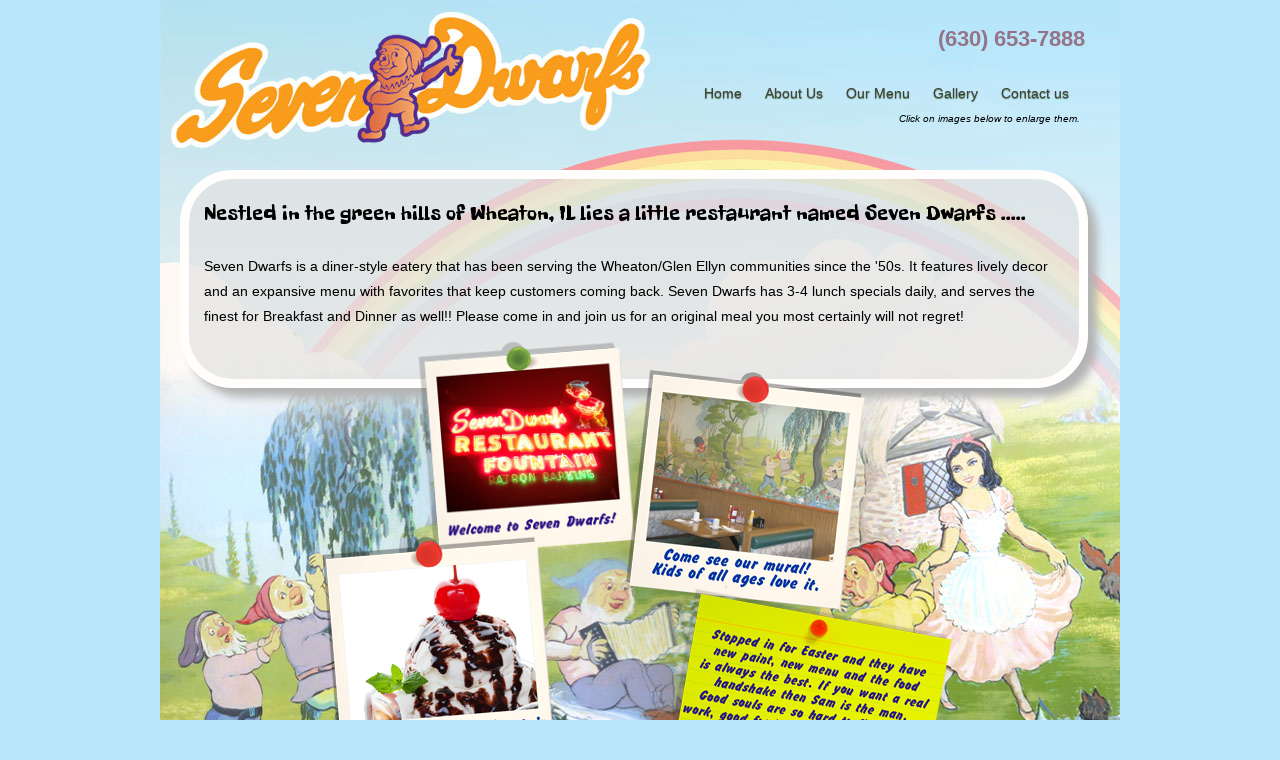

--- FILE ---
content_type: text/html
request_url: http://sevendwarfsrestaurant.com/index.html
body_size: 1511
content:
<!DOCTYPE html PUBLIC "-//W3C//DTD XHTML 1.0 Transitional//EN" "http://www.w3.org/TR/xhtml1/DTD/xhtml1-transitional.dtd">
<html xmlns="http://www.w3.org/1999/xhtml">
<head>
<link href='http://fonts.googleapis.com/css?family=Freckle+Face' rel='stylesheet' type='text/css'>

<meta http-equiv="Content-Type" content="text/html; charset=UTF-8" />
<title>Untitled Document</title>
<link href="7dwarfs.css" rel="stylesheet" type="text/css" />


<!-- Start css3menu.com HEAD section -->
	<link rel="stylesheet" href="navbar/nav3-side_files/css3menu1/style.css" type="text/css" /><style>._css3m{display:none}</style>
	<!-- End css3menu.com HEAD section -->
</head>

<body>

<div class="container">
  
 
  <div id="header">
   <h2> (630) 653-7888 </h2>
   <p>&nbsp;</p>
  <!-- Start css3menu.com BODY section -->
<ul id="css3menu1" class="topmenu">
	<li class="topmenu"><a href="index.html" style="height:16px;line-height:16px;">Home</a></li>
	<li class="topmenu"><a href="about-us.html" style="height:16px;line-height:16px;">About Us</a></li>
	<li class="topmenu"><a href="seven-dwarfs-menu.html" style="height:16px;line-height:16px;">Our Menu</a></li>
	<li class="topmenu"><a href="gallery.html" style="height:16px;line-height:16px;">Gallery</a></li>
	<li class="topmenu"><a href="contact.html" style="height:16px;line-height:16px;">Contact us</a></li>
</ul><p class="_css3m"><a href="http://css3menu.com/">CSS3 Menu Link Css3Menu.com</a></p>
<!-- End css3menu.com BODY section -->
  <div class="small-text" id="small-text">
    <div align="right">Click on images below to enlarge them.</div>
  </div>
  </div><!--end of header-->
  <div class="content">
    
    <div class="transparent-box1">
      <p class="freckle-face">Nestled in the green hills of Wheaton, IL lies a little restaurant named Seven Dwarfs .....</p>
      <p>Seven Dwarfs is a diner-style eatery that has been serving the Wheaton/Glen Ellyn communities since the '50s. It features lively decor and an expansive menu with favorites that keep customers coming back. Seven Dwarfs has 3-4 lunch specials daily, and serves the finest for Breakfast and Dinner as well!! Please come in and join us for an original meal you most certainly will not regret!</p>
<p class="clearfloat">&nbsp; </p>
    </div>
    <p class="clearfloat"> </p>

    <div class="left-pic"> <a href="images/large/photo1.png"><img src="images/photo1.png" width="242" height="254" alt="Inside Seven Dwarfs in Wheaton" /></a></div> 
    <!--end of left pic-->
    
    <div class="right-pic"> <a href="images/large/photo4.png"><img src="images/photo4.png" width="250" height="263" /></a></div><!--end of right picture-->
    <p class="clearfloat"></p>
    <div class="bottom-picture"> <a href="images/large/sundae.png"><img src="images/sundae.png" width="250" height="263" alt="Fish fry every Friday night!" /></a></div><!--end of bottom picture-->
    <div class="note"> <a href="images/large/notecard.png"><img src="images/notecard.png" width="300" height="213" alt="Fish fry every Friday night!" /></a></div><!--end of bottom picture-->
    
  <!-- end .content --></div>
  <!-- end .container --></div>
  <div align="center">
  <div class="footer">
  <div class="footer-contents">
    <a href="https://www.facebook.com/pages/Seven-Dwarfs-Restaurant/115735101788911" target="_blank"><img src="images/facebook-logo.png" alt="Seven Dwarfs on Facebook" width="49" height="48" class="fltlft" /> </a><a href="index.html">Home</a> | <a href="about-us.html">About us</a> | <a href="seven-dwarfs-menu.html">Menu</a> | <a href="directions.html">Gallery</a> | <a href="contact.html">Contact</a> 
     <p> Seven Dwarfs Restaurant •  (630) 653-7888  • corner of Roosevelt & President • Wheaton
        60187</p></div>
        </div>
    </div>
  </div><!--end of footer-->
  
</body>
</html>


--- FILE ---
content_type: text/css
request_url: http://sevendwarfsrestaurant.com/7dwarfs.css
body_size: 2185
content:
@charset "UTF-8";
body {
	margin: 0;
	padding: 0;
	color: #000;
	font-family: Verdana, Arial, Helvetica, sans-serif;
	font-size: 90%;
	line-height: 1.8;
	background-color: #b8e7fa;
	min-height: 750px;
	/* [disabled]background-image: url(images/bg-blend.jpg); */
	background-position: bottom;
}
.freckle-face {
	font-family: 'Freckle Face', cursive;
	font-size: 150%;
}
.marck {
	font-family: 'Kaushan Script', cursive;
	font-size:145%;
	line-height: 130%;
	color: #06C;
}

/* ~~ Element/tag selectors ~~ */
ul, ol, dl { /* Due to variations between browsers, it's best practices to zero padding and margin on lists. For consistency, you can either specify the amounts you want here, or on the list items (LI, DT, DD) they contain. Remember that what you do here will cascade to the .nav list unless you write a more specific selector. */
	padding: 0;
	margin: 0;
}
h1, h2, h3, h4, h5, h6, p {
	margin-top: 15px;	 /* removing the top margin gets around an issue where margins can escape from their containing div. The remaining bottom margin will hold it away from any elements that follow. */
	padding-right: 15px;
	padding-left: 15px; /* adding the padding to the sides of the elements within the divs, instead of the divs themselves, gets rid of any box model math. A nested div with side padding can also be used as an alternate method. */
}
a img { /* this selector removes the default blue border displayed in some browsers around an image when it is surrounded by a link */
	border: none;
}
/* ~~ Styling for your site's links must remain in this order - including the group of selectors that create the hover effect. ~~ */
a:link {
	color: #42413C;
	text-decoration: underline; /* unless you style your links to look extremely unique, it's best to provide underlines for quick visual identification */
}
a:visited {
	color: #6E6C64;
	text-decoration: underline;
}
a:hover, a:active, a:focus { /* this group of selectors will give a keyboard navigator the same hover experience as the person using a mouse. */
	text-decoration: none;
}

/* ~~ this fixed width container surrounds all other elements ~~ */
.container {
	width: 960px;
	margin: 0 auto; /* the auto value on the sides, coupled with the width, centers the layout */
	background-color: #FFF;
	background-image: url(images/bg.jpg);
	min-height: 800px;
	background-repeat: no-repeat;
}
.container-about {
	width: 960px;
	margin: 0 auto; /* the auto value on the sides, coupled with the width, centers the layout */
	background-color: #FFF;
	background-image: url(images/bg-about.jpg);
	min-height: 800px;
	background-repeat: no-repeat;
}
#header {
	float: right;
	height: 80px;
	width: 420px;
	padding-right: 10px;
	margin-top: 10px;
}

/* ~~ This is the layout information. ~~ 

1) Padding is only placed on the top and/or bottom of the div. The elements within this div have padding on their sides. This saves you from any "box model math". Keep in mind, if you add any side padding or border to the div itself, it will be added to the width you define to create the *total* width. You may also choose to remove the padding on the element in the div and place a second div within it with no width and the padding necessary for your design.

*/
.content {
	/* [disabled]padding-top: 50px; */
	padding-right: 0;
	padding-bottom: 10px;
	padding-left: 0;
}

/* ~~ miscellaneous float/clear classes ~~ */
.fltrt {  /* this class can be used to float an element right in your page. The floated element must precede the element it should be next to on the page. */
	float: right;
	margin-left: 8px;
}
.fltlft { /* this class can be used to float an element left in your page. The floated element must precede the element it should be next to on the page. */
	float: left;
	margin-right: 14px;
}
.clearfloat { /* this class can be placed on a <br /> or empty div as the final element following the last floated div (within the #container) if the overflow:hidden on the .container is removed */
	clear:both;
	height:0;
	font-size: 1px;
	line-height: 0px;
}
h2 {
	font-family: Verdana, Geneva, sans-serif;
	font-weight: bold;
	color: #947488;
	float: right;
	margin-top: 10px;
	margin-right: 10px;
}
.transparent-box1 {
	width:890px;
	height:200px;
	-webkit-border-radius: 53px;
	-moz-border-radius: 53px;
	border-radius: 53px;
	border:9px solid #FFFEFC;
	background:rgba(227,227,227,0.7);
	-webkit-box-shadow: #B3B3B3 9px 9px 9px;
	-moz-box-shadow: #B3B3B3 9px 9px 9px;
	box-shadow: #B3B3B3 9px 9px 9px;
	float: left;
	margin-left: 20px;
	margin-top: 80px;
	margin-right: 20px;
}
.transparent-box3 {
	width:890px;
	height:350px;
	-webkit-border-radius: 53px;
	-moz-border-radius: 53px;
	border-radius: 53px;
	border:9px solid #FFFEFC;
	background:rgba(227,227,227,0.7);
	-webkit-box-shadow: #B3B3B3 9px 9px 9px;
	-moz-box-shadow: #B3B3B3 9px 9px 9px;
	box-shadow: #B3B3B3 9px 9px 9px;
	float: left;
	margin-left: 20px;
	margin-top: 80px;
	margin-right: 20px;
}
.transparent-box4 {
	width:890px;
	height:550px;
	-webkit-border-radius: 53px;
	-moz-border-radius: 53px;
	border-radius: 53px;
	border:9px solid #FFFEFC;
	background:rgba(227,227,227,0.7);
	-webkit-box-shadow: #B3B3B3 9px 9px 9px;
	-moz-box-shadow: #B3B3B3 9px 9px 9px;
	box-shadow: #B3B3B3 9px 9px 9px;
	float: left;
	margin-left: 20px;
	margin-top: 80px;
	margin-right: 20px;
}
.transparent-box2 {
	width:550px;
	height:550px;
	-webkit-border-radius: 53px;
	-moz-border-radius: 53px;
	border-radius: 53px;
	border:9px solid #FFFEFC;
	background:rgba(227,227,227,0.7);
	-webkit-box-shadow: #B3B3B3 9px 9px 9px;
	-moz-box-shadow: #B3B3B3 9px 9px 9px;
	box-shadow: #B3B3B3 9px 9px 9px;
	float: left;
	/* [disabled]margin-left: 200px; */
	margin-top: 80px;
	margin-right: 20px;
}
.left-pic {
	float: left;
	height: auto;
	width: 250px;
	margin-left: 250px;
	margin-top: -60px;
}
.right-pic {
	float: left;
	height: auto;
	width: 250px;
	margin-top: -25px;
	margin-left: -40px;
}
.bottom-picture {
	float: left;
	width: 250px;
	margin-left: 150px;
	margin-top: -100px;
}
.note {
	float: left;
	width: 250px;
	margin-left: 100px;
	margin-top: -40px;
}
.footer {
	font-family: Arial, Helvetica, sans-serif;
	color: #90C;
	background-color: #D5F1FD;
	min-height: 90px;
	/* [disabled]margin-top: -10px; */
	margin-right: auto;
	margin-left: auto;
	width: 960px;
}
.footer-contents {
	font-family: Arial, Helvetica, sans-serif;
	font-size: 90%;
	color: #90C;
	float: left;
	width: 960px;
	margin-right: auto;
	margin-left: auto;
}
.footer-contents a {
	font-family: Arial, Helvetica, sans-serif;
	color: #90C;
	background-color: #D5F1FD;
	min-height: 60px;
	/* [disabled]margin-top: 30px; */
	text-decoration: underline;
}
.small-text {
	font-size: 70%;
	font-style: italic;
	margin-right: 30px;
}
.left-column {
	float: left;
	height: 550px;
	width: 300px;
	margin-top: 180px;
	padding-left: 10px;
}
.column2 {
	float: left;
	height: 550px;
	width: 310px;
	/* [disabled]margin-top: 180px; */
	padding-left: 10px;
}
.column3 {
	float: left;
	height: 550px;
	width: 300px;
	/* [disabled]margin-top: 180px; */
	padding-left: 10px;
}
.picture-top-left {
	/* [disabled]float: left; */
	width: 300px;
	/* [disabled]margin-top: 150px; */
	/* [disabled]padding-top: 50px; */
}
.center-box {
	float: left;
	width: 425px;
	margin-left: 250px;
}
.center-box-menu {
	float: left;
	width: 850px;
	margin-left: 20px;
	margin-top: -120px;
}
.small-text {
	font-size: 70%;
}


--- FILE ---
content_type: text/css
request_url: http://sevendwarfsrestaurant.com/navbar/nav3-side_files/css3menu1/style.css
body_size: 535
content:
ul#css3menu1{
	margin:0;list-style:none;padding:5px 5px 5px 0;background-color:caebfa;border-width:0;border-style:solid;border-color:;font-size:0;z-index:999;position:relative;display:inline-block;zoom:1;border-radius:0px;-moz-border-radius:0px;-webkit-border-radius:0px;
	*display:inline;}
ul#css3menu1 li{
	display:block;white-space:nowrap;font-size:0;float:left;}
ul#css3menu1>li{
	margin:0 0 0 5px;}
* html ul#css3menu1 li a{
	display:inline-block;}
ul#css3menu1 a:active, ul#css3menu1 a:focus{
	outline-style:none;}
ul#css3menu1 a{
	display:block;vertical-align:middle;text-align:left;text-decoration:none;font:14px Arial,Helvetica;color:567ac5;cursor:default;padding:4px 9px;background-color:caebfa;background-repeat:repeat;border-width:0px;border-style:none;border-color:;}
ul#css3menu1 li:hover>a,ul#css3menu1 li a.pressed{
	background-color:#f99c1b;border-style:none;color:#000000;text-decoration:none;}
ul#css3menu1 img{
	border:none;vertical-align:middle;margin-right:8px;}
ul#css3menu1 img.over{
	display:none;}
ul#css3menu1 li:hover > a img.def{
	display:none;}
ul#css3menu1 li:hover > a img.over{
	display:inline;}
ul#css3menu1 li a.pressed img.over{
	display:inline;}
ul#css3menu1 li a.pressed img.def{
	display:none;}
ul#css3menu1 li.topmenu>a{
	border-radius:9px;-moz-border-radius:9px;-webkit-border-radius:9px;text-shadow:#477043 0px 1px 1px;}
ul#css3menu1 li.topmenu:hover>a,ul#css3menu1 li.topmenu a.pressed{
	text-shadow:#F0F9EE 0px 1px 1px;}
